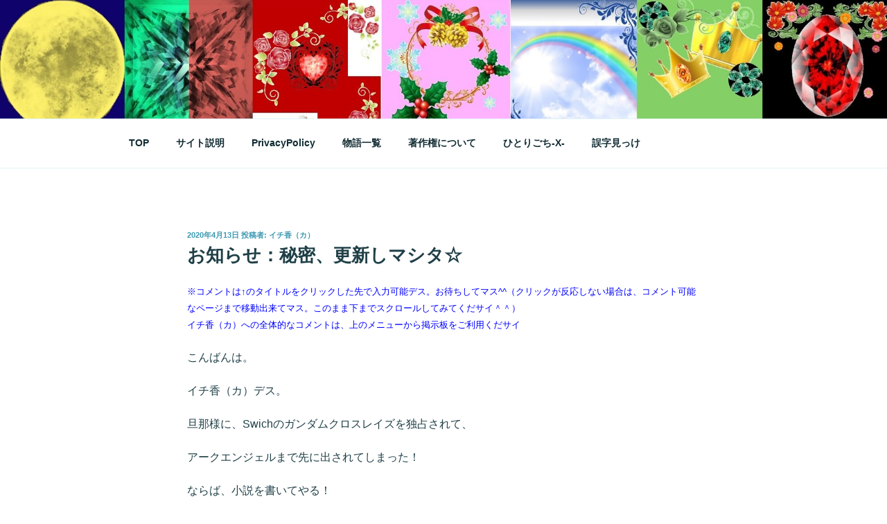

--- FILE ---
content_type: text/html; charset=utf-8
request_url: https://www.google.com/recaptcha/api2/aframe
body_size: 224
content:
<!DOCTYPE HTML><html><head><meta http-equiv="content-type" content="text/html; charset=UTF-8"></head><body><script nonce="-FDZU35gifgvd_s-XNp2dQ">/** Anti-fraud and anti-abuse applications only. See google.com/recaptcha */ try{var clients={'sodar':'https://pagead2.googlesyndication.com/pagead/sodar?'};window.addEventListener("message",function(a){try{if(a.source===window.parent){var b=JSON.parse(a.data);var c=clients[b['id']];if(c){var d=document.createElement('img');d.src=c+b['params']+'&rc='+(localStorage.getItem("rc::a")?sessionStorage.getItem("rc::b"):"");window.document.body.appendChild(d);sessionStorage.setItem("rc::e",parseInt(sessionStorage.getItem("rc::e")||0)+1);localStorage.setItem("rc::h",'1768696540604');}}}catch(b){}});window.parent.postMessage("_grecaptcha_ready", "*");}catch(b){}</script></body></html>